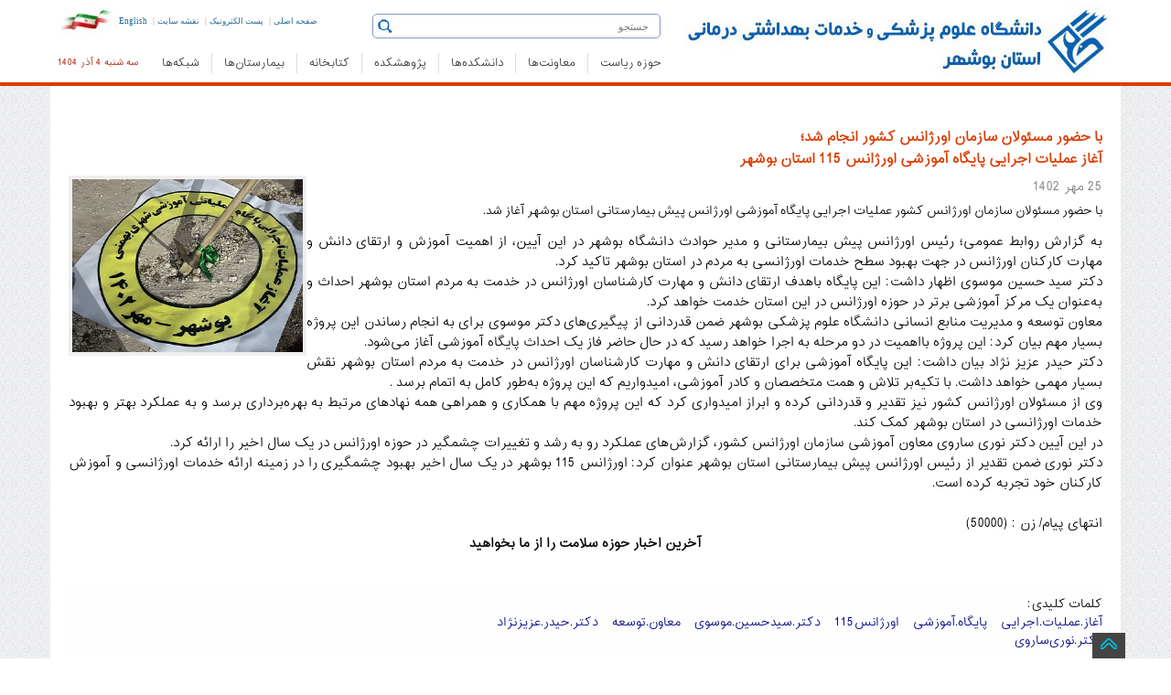

--- FILE ---
content_type: text/html; charset=utf-8
request_url: https://dlib.bpums.ac.ir/Fa/passImg.aspx
body_size: 2140
content:
���� JFIF  ` `  �� C 		
 $.' ",#(7),01444'9=82<.342�� C			2!!22222222222222222222222222222222222222222222222222��  ! F" ��           	
�� �   } !1AQa"q2���#B��R��$3br�	
%&'()*456789:CDEFGHIJSTUVWXYZcdefghijstuvwxyz���������������������������������������������������������������������������        	
�� �  w !1AQaq"2�B����	#3R�br�
$4�%�&'()*56789:CDEFGHIJSTUVWXYZcdefghijstuvwxyz��������������������������������������������������������������������������   ? �}E�Ԭ�i�Ue��@�=ǽh� �+c� =n?�� 
<+�  ��� �V�T����^_���p�N�tH4k����|됮�I�G|�ִ�J���M�ږ��'Z:=�v��*�B[�#�lg$�p)���C۪i>%�|����[����Q�i��jڎ����d���ΐ�)G��(�'�U�7�o7�d��)���g�2J������J���(�1Mk����X�۲�U�lt�~�[��ԭ|�����c<.G|u�A�� ������ ���+ĺ'��6�oE��DdK|�n.%}�7�m���p5ϋ[�ˬiu�i��E��+;}B[���p]AV ��s�zTI$ߗ�J����]����I�\��ئ�o�I,RH��0�&��<�ؑ��� �V��z��K�ɷ�"֗���#ӣ�[��E�6���#����p{�&��~ANn[��_���� �[���ݢ����_��� ]������
�!��3�7�~�3�$��ug$��1���s�3���#д{7����:�f���st��\����ϱ��N|#� CN�� �����NP����C������GO��+���1����F���W���S�q��F��B���0�#$�FNO=�T� �9���:'�"� �� ���?�4��0�� ���'�VF����k|�:���m'�F��Ђ9z�j?��N�1���5�9�r�y�''t��oĞ�ҩ� �s��tO�E� �Q� 	τ�i�?�a� J�LַӬ��K[;xv�3E���[��SVk��� �Ӣ��/�*��N|#� CN�� ����C7��N|#� CN�� ����(���( ��( ��( ��( ��(��

<!DOCTYPE html PUBLIC "-//W3C//DTD XHTML 1.0 Transitional//EN" "http://www.w3.org/TR/xhtml1/DTD/xhtml1-transitional.dtd">

<html xmlns="http://www.w3.org/1999/xhtml">
<head><title>

</title></head>
<body>
    <form method="post" action="./passImg.aspx" id="form1">
<div class="aspNetHidden">
<input type="hidden" name="__VIEWSTATE" id="__VIEWSTATE" value="/wEPDwULLTE2MTY2ODcyMjlkZJ8/QfxrnmlVf8ZhiMpLJpD3daEGo0P7MHP0jclwA942" />
</div>

<div class="aspNetHidden">

	<input type="hidden" name="__VIEWSTATEGENERATOR" id="__VIEWSTATEGENERATOR" value="6169242B" />
</div>
    <div>
    
    </div>
    </form>
</body>
</html>


--- FILE ---
content_type: text/css
request_url: https://dlib.bpums.ac.ir/Styles/Fa.css
body_size: 7178
content:
/************  Lang Settings ***********************/
.LangTableDir
{
	direction :rtl;
	background-color : White;
}

.LangAlign
{
	direction:rtl;
	text-align:right;
	align:right;
	
}

.LangUnAlign
{
    align: left;
    text-align:left;
	
}

.LangUnAlignFloat
{
    float: left;
    text-align:left;
	
}
/********************************************/
a.LinkCadetBlue
{
	color: #3663A8;
	text-decoration: none;
	font-size: 13px;
	font-family: bsFont;
	line-height: 1.6;
}
a.LinkCadetBlue:Hover
{
	color: #FF3300;
	font-size: 13px;
}

.validationWarningSmall
{
    color:Red;
    font-family:bsFont;
    font-size: 13px;
}

a.LinkTitleNews
{
	font-family: bsFont;
	font-size: 13px;
	color: navy;
	text-decoration: none;
	line-height: 1.4;
}

a.LinkTitleNews:hover
{
	font-family: bsFont;
	font-size: 13px;
	color: #89220A;
	text-decoration: none;
	line-height: 1.4;
}

a.LinkRedTitle
{
	font-family: bsFont;
	font-size: 13px;
	color: #B72121;
	text-decoration: none;
}

a.LinkRedTitle:hover
{
	font-family: bsFont;
	font-size: 13px;
	color: #D26900;
	text-decoration: none;
}

a.LinkBlackSmall
{
	font-family: bsFont;
	font-size: 11px;
	color: #000000;
	text-decoration: none;
}
a.LinkBlackSmall:hover
{
	font-family: bsFont;
	font-size: 11px;
	color: #B72121;
	text-decoration: none;
}

a.TableHeaderLink
{
	font-family: bsFont;
	font-size: 13px;
	color: black;
	font-weight: bold;
	text-decoration: none;
}

a.TableCellLink:Hover
{
	font-family: bsFont;
	font-size: 13px;
	color: #89220A;
	text-decoration: none;
}

a.TableCellLink
{
	font-family: bsFont;
	font-size: 13px;
	color: black;
	text-decoration: none;
}
.Tableheader
{
	font-size: 13px;
	font-family: bsFont;
	cursor: default;
	font-weight: bold;
}






BODY
{
	font-family: bsFont;
	font-size: 13px;
	margin: 0px;
	text-transform: capitalize;
	line-height: 1.6;
}

span
{
    font-size: 13px;
}


TABLE
{
	text-transform: capitalize;
	font-family: bsFont;
}
TD
{
	text-transform: capitalize;
	font-family: bsFont;
}
TR
{
	text-transform: capitalize;
	font-family: bsFont;
}
INPUT
{
	font-size: 13px;
	font-family: bsFont;
}

Select
{
	font-size: 13px;
	font-family: bsFont;
}
FIELDSET
{
	border-right: #DDDDDD 1px solid;
	padding-right: 5px;
	border-top: #DDDDDD 1px solid;
	padding-left: 5px;
	padding-bottom: 5px;
	border-left: #DDDDDD 1px solid;
	width: 98%;
	padding-top: 5px;
	border-bottom: #DDDDDD 1px solid;
	text-align: center;
}
LEGEND
{
	font-weight: normal;
	font-size: 14px;
	color: #002375;
	font-family: bsFont;
}

font
{
	line-height: 1.6;
	font-size: 14px;
	font-family: bsFont;
}
p
{
    line-height:1.9;
    font-size: 14px;
}






.Row-Footer
{
	color: White;
	font-family: bsFont;
	font-size: 11px;
}


.SearchTextbox
{
	border-right: #31458f 0px solid;
	border-top: #31458f 0px solid;
	font-size: 13px;
	background-image: url(/images/Menu/textbox.jpg);
	border-left: #31458f 0px solid;
	border-bottom: #31458f 0px solid;
	font-family: bsFont;
}
.Textbox
{
	border-right: #31458f 1px solid;
	border-top: #31458f 1px solid;
	font-size: 13px;
	background-image: url(/images/Menu/textbox.jpg);
	border-left: #31458f 1px solid;
	border-bottom: #31458f 1px solid;
	font-family: bsFont;
	direction: rtl;
}
.TextboxBig
{
	font-size: 11px;
	background-image: url(/images/textbackbig.jpg);
	border: #31458f 1px solid;
	width: 400px;
	background-repeat: repeat-x;
	font-family: bsFont;
	height: 55px;
	text-transform: capitalize;
}
.Combobox
{
	border-top-width: 0px;
	padding-right: 1px;
	padding-left: 1px;
	border-left-width: 0px;
	background: #f0f0f0 no-repeat -1250px 100%;
	border-bottom-width: 0px;
	padding-bottom: 1px;
	padding-top: 1px;
	border-right-width: 0px;
	direction: rtl;
}


.fvheader
{
	background-image: url(/LearningManagmentSystem_WebUi/APP_Temes/images/header.jpg);
}

.button
{
	border-right: #ebf1ff 0px solid;
	border-left: #ebf1ff 0px solid;
	border-top: #ebf1ff 0px solid;
	border-bottom: #ebf1ff 0px solid;
	font-size: 13px;
	background-image: url(/images/Menu/searchbuttonnormal.gif);
	cursor: pointer;
	color: white;
	font-family: bsFont;
	letter-spacing: 0px;
	background-color: #000000;
}
.RedButton
{
	border-right: #ebf1ff 0px solid;
	border-left: #ebf1ff 0px solid;
	border-top: #ebf1ff 0px solid;
	border-bottom: #ebf1ff 0px solid;
	font-size: 13px;
	background-image: url(/images/buttonnormal.gif);
	cursor: pointer;
	color: white;
	font-family: bsFont;
	letter-spacing: 0px;
	background-color: #000000;
}

.buttonhover
{
	border-right: #ebf1ff 0px solid;
	border-top: #ebf1ff 0px solid;
	font-size: 13px;
	background-image: url(/images/Menu/searchbutton.gif);
	border-left: #ebf1ff 0px solid;
	cursor: pointer;
	color: white;
	border-bottom: #ebf1ff 0px solid;
	font-family: bsFont;
	letter-spacing: 0px;
	background-color: #000000;
}

.RedTitleHeaderH1
{
	font-size: 15px;
	font-family: bsFont,Verdana,Times New Roman, Arial;
	color: #DC3C00;
	line-height: 1.6;
	margin-bottom:5px;
}

.RedTitleHeaderH2
{
	font-size: 14px;
	font-family: bsFont,Verdana,Times New Roman, Arial;
	color: #343434;
	line-height: 1.6;
}

.RedTitleHeaderH3
{
	font-size: 13px;
	font-family: bsFont,Verdana,Times New Roman, Arial;
	color: #015b6c;
	padding-top:0px;
	line-height: 1.6;
	margin-bottom:5px;
}


.RedTitleSmall
{
	font-size: 13px;
	font-family: bsFont,Verdana,Times New Roman, Arial;
	/*color: #B00A60;*/
	color:#DC3C00;
	line-height: 1.6;
}
.RedTitleSmaller
{
	font-size: 11px;
	font-family: bsFont,Verdana,Times New Roman, Arial;
	color: #B00A60;
	line-height: 1.6;
}

.normalTextSmall
{
	line-height: 1.6;
	font-size: 13px;
	font-family: bsFont;
}
.normalTextSmaller
{
	line-height: 1.6;
	font-size: 11px;
	font-family: bsFont;
}


.tableBorder
{
	border-right: #dddddd 1px solid;
	border-top: #dddddd 1px solid;
	border-left: #dddddd 1px solid;
	border-bottom: #dddddd 1px solid;
	background-color: white;
}
.tableHeaderText2
{
	font-weight: normal;
	font-size: 11px;
	color: white;
	font-family: bsFont;
	background-color: #0e92b3;
}

A.siteNavigation:link
{
	font-size: 11px;
	color: white;
	font-family: bsFont;
	text-decoration: none;
}
A.siteNavigation:visited
{
	font-size: 11px;
	color: white;
	font-family: bsFont;
	text-decoration: none;
}
A.siteNavigation:hover
{
	font-size: 11px;
	color: white;
	font-family: bsFont;
	text-decoration: none;
}

A.siteNavigationDark:link
{
	font-size: 11px;
	color: #356066;
	font-family: bsFont;
	text-decoration: none;
}
A.siteNavigationDark:visited
{
	font-size: 11px;
	color: #356066;
	font-family: bsFont;
	text-decoration: none;
}
A.siteNavigationDark:hover
{
	font-size: 11px;
	color: red;
	font-family: bsFont;
	text-decoration: none;
}


.MenuItemRight
{
	font-size: 11px;
	color: white;
	font-family: bsFont;
	text-decoration: none;
}
.RightMenuCell
{
	height:23px;
}